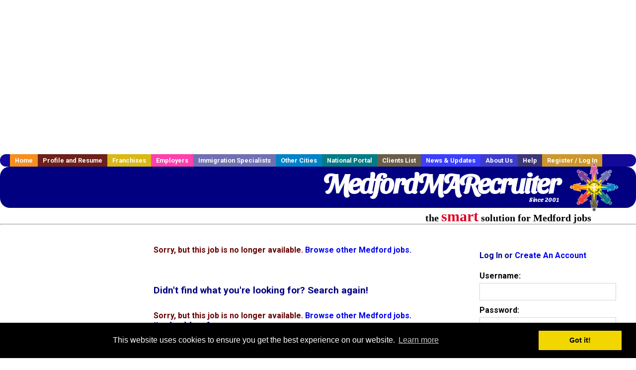

--- FILE ---
content_type: text/html; charset=UTF-8
request_url: https://www.medfordmarecruiter.com/other-jobs/3504183201/pet-sitter-wanted-hire-pet-sitter-in-medford-ma-20-hour-loving-care-for-your-pet
body_size: 8450
content:
<!DOCTYPE html>
<html>
    <head>
    <title>Medford  Jobs, Medford Massachusetts  jobs, Medford  jobs</title>
    <meta name="keywords" content="Medford  Jobs, Medford Massachusetts  jobs, Medford  recruiter">
    <meta name="description" content="Medford  Jobs, Medford Massachusetts  jobs, Medford  jobs">

    <meta name="viewport" content="width=device-width, initial-scale=1, shrink-to-fit=no user-scalable=no">
    <meta name="msvalidate.01" content="4845C5E7769C6FED3C31BF6CF440F032" />

    <meta http-equiv="refresh" content="5;/">
    <base href="/">

    <link rel="shortcut icon" href="../../../favicon.ico" type="image/x-icon" />

        <META NAME='robots' CONTENT='all'>
        <META NAME='revisit-after' CONTENT='7 days'>
        <meta http-equiv='Content-Language' content='en-us'>
        <meta http-equiv='Content-Type' content='text/html; charset=iso-8859-1'>    <link rel="preconnect" href="https://fonts.gstatic.com">
    <link href="https://fonts.googleapis.com/css?family=Roboto:300,400,500,700,900" rel="stylesheet">
    <link href="https://fonts.googleapis.com/css2?family=Sansita+Swashed:wght@500&display=swap" rel="stylesheet">

    <link href="../../../three_column.css?v=1" rel="stylesheet" type="text/css">

    <!--[if IE]>
    <link rel="stylesheet" type="text/css" href="../../../three_column_ie.css" />
    <![endif]-->

    <script src="//code.jquery.com/jquery-1.11.0.min.js"></script>

    <script type='text/javascript'>
        var _gaq = _gaq || [];
        _gaq.push(['_setAccount', 'G-C11CRJY413']);
        _gaq.push(['_trackPageview']);
        (function() {
          var ga = document.createElement('script'); ga.type = 'text/javascript'; ga.async = true;
          ga.src = ('https:' == document.location.protocol ? 'https://ssl' : 'http://www') + '.google-analytics.com/ga.js';
          var s = document.getElementsByTagName('script')[0]; s.parentNode.insertBefore(ga, s);
        })();
        </script>
            <script src='https://www.google.com/recaptcha/api.js'></script>

    <link rel="stylesheet" type="text/css" href="//cdnjs.cloudflare.com/ajax/libs/cookieconsent2/3.0.3/cookieconsent.min.css" />
    <script src="//cdnjs.cloudflare.com/ajax/libs/cookieconsent2/3.0.3/cookieconsent.min.js"></script>
    <script>
        window.addEventListener("load", function(){
            window.cookieconsent.initialise({
                "palette": {
                    "popup": {
                        "background": "#000"
                    },
                    "button": {
                        "background": "#f1d600"
                    }
                }
            })});
    </script>

    <script type="text/javascript" src="https://s7.addthis.com/js/300/addthis_widget.js#pubid=ra-5b816dbe325a29b9"></script>

            <!-- auto ads from includes/head.php -->
        <script async src="//pagead2.googlesyndication.com/pagead/js/adsbygoogle.js"></script>
        <script>
            (adsbygoogle = window.adsbygoogle || []).push({
                google_ad_client: "ca-pub-5717467728757135",
                enable_page_level_ads: true
            });
        </script>
    
</head>
    <body>
                <!-- Adform Tracking Code BEGIN -->
<script type="text/javascript">
    window._adftrack = {
        pm: 569307
    };
    (function () { var s = document.createElement('script'); s.type = 'text/javascript'; s.async = true; s.src = 'https://track.adform.net/serving/scripts/trackpoint/async/'; var x = document.getElementsByTagName('script')[0]; x.parentNode.insertBefore(s, x); })();

</script>
<noscript>
    <p style="margin:0;padding:0;border:0;">
        <img src="https://track.adform.net/Serving/TrackPoint/?pm=569307" width="1" height="1" alt="" />
    </p>
</noscript>
<!-- Adform Tracking Code END -->        <div id="container">
            <div id="top_banner">
                                                                <script async src="//pagead2.googlesyndication.com/pagead/js/adsbygoogle.js"></script>
                        <!-- Responsive ads -->
                        <ins class="adsbygoogle"
                                style="display:block"
                                data-ad-client="ca-pub-5717467728757135"
                                data-ad-slot="3566965600"
                                data-ad-format="auto"
                                data-full-width-responsive="true"></ins>
                        <script>
                            (adsbygoogle = window.adsbygoogle || []).push({});
                        </script>
                            </div>
            <div id="navigation">
                	<ul>	<li class='menu-one'><a href='http://www.medfordmarecruiter.com/index.php?' title='Medford  home'>Home</a></li>	<li class='menu-two'><a href='http://www.medfordmarecruiter.com/candidates.php?' title='Medford  job seekers'>Profile and Resume</a></li>	<li class='menu-three'><a href='http://recruiternetworks.com/franchises' title='Franchises'>Franchises </a></li>	<li class='menu-four'><a href='http://www.medfordmarecruiter.com/recruiters.php?' title='Medford Employers'>Employers</a></li>	<li class='menu-five'><a href='http://www.medfordmarecruiter.com/immigration-specialists.php?' title='Medford Immigration Specialists'>Immigration Specialists</a></li>	<li class='menu-six'><a href='http://www.recruiternetworks.com?' title='Other Recruiter Networks Cities'>Other Cities</a></li>	<li class='menu-seven'><a href='http://www.recruiternetworks.com/national/members.php?' title='National Portal'>National Portal</a></li>	<li class='menu-eight'><a href='http://www.recruiternetworks.com/clients.php? '>Clients List</a></li>	<li class='menu-nine'><a href='http://www.medfordmarecruiter.com/news-updates.php? '>News & Updates</a></li>	<li class='menu-ten'><a href='http://www.medfordmarecruiter.com/faq.php?' title='About Us'>About Us</a></li>	<li class='menu-eleven'><a href='http://www.medfordmarecruiter.com/faq.php?#faq' title='Medford  help'>Help</a></li>	<li class='menu-twelve'><a href='http://www.medfordmarecruiter.com/members.php?' title='Login to my Medford  account'>Register / Log In</a></li>	</ul>            </div>
            <div id="masthead">
                	<hr />
	<a class='logo-box' href='https://www.MedfordMArecruiter.com/?' title='Search jobs in Medford' id='cityname'>MedfordMARecruiter <small style='font-weight: bold'>Since 2001</small></a>
	<a href='http://www.recruiternetworks.com/' title='Recruiter Networks' id='recruiter_media_logo'>Recruiter Media, Inc.</a>
	<div id='tagline'>the <em>smart</em> solution for Medford jobs</div>

                <div class="fb_container">
                    <div class="addthis_inline_share_toolbox"></div>
                </div>
            </div>
            <div id="content-container1">
                <div id="content-container2">
                    <div class="main-container">
                                <div class="left-column">

    <div id="section-navigation">

        <div class="block-initial block-mobile">
            <div id="mobile_google_translate_element" class="google_translate_element" style="width: auto !important;"></div>
            
        </div>
        <!---  /.block-initial  --->

                    <!-- 160x600 google banner ad -->
            <div id="ad_left_google" style="padding: 20px;">
                                                    <script async src="//pagead2.googlesyndication.com/pagead/js/adsbygoogle.js"></script>
                    <!-- Responsive ads -->
                    <ins class="adsbygoogle"
                        style="display:block"
                        data-ad-client="ca-pub-5717467728757135"
                        data-ad-slot="3566965600"
                        data-ad-format="auto"
                        data-full-width-responsive="true"></ins>
                    <script>
                        (adsbygoogle = window.adsbygoogle || []).push({});
                    </script>
                            </div>
        
        <br/>

                    <!-- 160x600 banner ad -->
            <div id="side_banner" style="text-align: center;">
                            </div>
        
    </div>

</div>
<!-- /.left column --><!-- middle column -->
<div class="middle-column">
<div id="content">
    <div style='padding: 20px'></div>
    
<!-- BEGIN TEMPLATE job_display_t.php -->

<div id='div_5px_top_bottom'>

    <div id="message">Sorry, but this job is no longer available. <a href='/job_browse.php'>Browse other Medford jobs.</a></div>

    
    <div id="search_container">
        <h2 style="margin-bottom: 30px;">Didn't find what you're looking for? Search again!</h2>
        <span id="message">Sorry, but this job is no longer available. <a href='/job_browse.php'>Browse other Medford jobs.</a></span>

        <form method="GET" action="/job_browse.php">
            <div class="search-form form-inline">
                <div class="form-group">
                    <div class="formerly-orange" style="font-size: 19px; font-weight: bold; font-family: Arial, Helvetica, sans-serif;">
                        I'm looking for<br>
                        <input type="text" name="searchstring" value=""
                               size="28">
                    </div>
                </div>
                    <div class="form-group">
                        <div class="formerly-orange" style="font-size: 19px; font-weight: bold; font-family: Arial, Helvetica, sans-serif;">in category
                        </div>
                        <select name="category_alpha">
                            <option value='255' >Customer Service & Call Center</option>
<option value='258' >Construction</option>
<option value='283' >IT / Software / Systems</option>
<option value='288' >Logistics, Transportation & Drivers</option>
<option value='291' >Manufacturing</option>
<option value='304' >Seasonal Jobs</option>
<option value='239' >Sales</option>
<option value='246' >Administration, Clerical</option>
<option value='280' >Hospitality & Tourism</option>
<option value='297' >PR / Public Relations</option>
<option value='266' >Energy / Utilities</option>
<option value='303' >Science, Research & Development</option>
<option value='26' >Legal</option>
<option value='306' >Social Services</option>
<option value='245' >Accounting, Auditing</option>
<option value='271' >Executive</option>
<option value='24' >Human Resources</option>
<option value='259' >Construction - Building Trades</option>
<option value='264' >Education / Teaching</option>
<option value='20' >Engineering</option>
<option value='262' >Design, Graphic Design & CAD</option>
<option value='299' >Retail - All</option>
<option value='22' >Labor</option>
<option value='277' >Healthcare</option>
<option value='0' selected>ALL</option>
                        </select>
                    </div>
                    <div class="form-group">
                        <div class="formerly-orange" style="font-size: 19px; font-weight: bold; font-family: Arial, Helvetica, sans-serif;">
                        within
                        </div>
                        <select name="radius">
                            <option value="5" >5 Miles
                                of Medford</option>
                            <option value="10" >10 Miles
                                of Medford</option>
                            <option value="25" >25 Miles
                                of Medford</option>
                            <option value="50" >50 Miles
                                of Medford</option>
                            <option value="100" selected="true">
                                100 Miles of Medford</option>
                            <option value="250" >250 Miles
                                of Medford</option>
                        </select>
                    </div>
                    <div class="form-group">
                        <input type="submit" name="submit" value="Find Jobs" class="submit"/>
                    </div>

            </div>
        </form>
    </div>

    <div id='div_5px_top_bottom'>
        <ul><span style="font-size:90%;">
		<li> <a href="../../../resume_info.php?"
                title="Post your  resume for free!">Let                 recruiters find you. Post your resume for free!</a></li>

		<li><a href="../../../agents_load.php?linktype=jobseeker"
               title="Get  jobs via email">Get <b></b>                     jobs via email.</a></li><br>

		<li>View more <a
                    href="../../../job_browse.php?category_alpha="
                    title="More Medford  jobs">Medford                 jobs</a></li></span>
        </ul>
    </div>
    <br /><br /></div>

    <div class="matched_content" style="max-height: 200px; display: inline-block; overflow: hidden;">
                    <script async src="//pagead2.googlesyndication.com/pagead/js/adsbygoogle.js"></script>
            <ins class="adsbygoogle"
                style="display:block"
                data-ad-format="autorelaxed"
                data-ad-client="ca-pub-5717467728757135"
                data-ad-slot="2607835984"></ins>
            <script>
                (adsbygoogle = window.adsbygoogle || []).push({});
            </script>
            </div>

<div id='div_5px_top_bottom' class="other_related_jobs">
    <table border=0>
        <tr>
            <td width='45%' valign=top>
<!-- begin same category jobs -->
                <h3>Other  Jobs </h3>

                <br>
<a href='/healthcare-jobs/3889971679/clinical-nurse-ii-general-surgery-trauma?' title='Clinical Nurse II - General Surgery/Trauma'>Clinical Nurse II - General Surgery/Trauma</a><br>
<span style='font-size:90%;'>
<b>Description:</b> Department/Unit: General Surgery/Trauma-B3 Work Shift: Night United States of America Salary Range: 83,200.00 - 93,184.00 The Clinical Nurse contributes to the creation of a compassionate and caring (more...)<br>                    <b>Company:</b> Albany Medical Center<br>
                    <b>Location: </b>Ghent<br>
                    <b>Posted on: </b>02/2/2026<br></span>
                <br>
<a href='/healthcare-jobs/3889972085/clinical-nurse-ii-d5e-neuro-progressive-care-36-hrs-week-days?' title='Clinical Nurse II: D5E (Neuro Progressive Care), 36 hrs/week, Days'>Clinical Nurse II: D5E (Neuro Progressive Care), 36 hrs/week, Days</a><br>
<span style='font-size:90%;'>
<b>Description:</b> Department/Unit: Neuro Progressive Care - D5E Work Shift: Day United States of America Salary Range: 83,200.00 - 93,184.00 The Clinical Nurse contributes to the creation of a compassionate and caring (more...)<br>                    <b>Company:</b> Albany Medical Center<br>
                    <b>Location: </b>Stephentown<br>
                    <b>Posted on: </b>02/2/2026<br></span>
                <br>
<a href='/healthcare-jobs/3889971845/clinical-nurse-ii-float-pool-36-hrs-week-days?' title='Clinical Nurse II: Float Pool, 36 hrs/week, Days'>Clinical Nurse II: Float Pool, 36 hrs/week, Days</a><br>
<span style='font-size:90%;'>
<b>Description:</b> Department/Unit: Float Pool Work Shift: Day United States of America Salary Range: 83,200.00 - 93,184.00 The clinical Nurse contributes to the creation of a compassionate and caring environment for (more...)<br>                    <b>Company:</b> Albany Medical Center<br>
                    <b>Location: </b>Ghent<br>
                    <b>Posted on: </b>02/2/2026<br></span>
                <br><div class="gdWidget"><a href="https://www.glassdoor.com/api/api.htm?version=1&action=salaries&t.s=w-m&t.a=c&t.p=594&format=300x250-chart&location=Medford+Massachusetts" target="_gd">Salary in Medford, Massachusetts  Area</a> | More details for <a href="https://www.glassdoor.com/api/api.htm?version=1&action=jobs&t.s=w-m&t.a=c&t.p=594&location=Medford+Massachusetts" target="_gd">Medford, Massachusetts Jobs</a> |<a href="https://www.glassdoor.com/Salaries/index.htm?t.s=w-m&t.a=c&t.p=594" target="_gd">Salary</a></div><script src="https://www.glassdoor.com/static/js/api/widget/v1.js" type="text/javascript"></script><br>
<a href='/healthcare-jobs/3889971635/clinical-nurse-ii-e3-medicine-36-hrs-week-nights?' title='Clinical Nurse II: E3 (Medicine), 36 hrs/week, Nights'>Clinical Nurse II: E3 (Medicine), 36 hrs/week, Nights</a><br>
<span style='font-size:90%;'>
<b>Description:</b> Department/Unit: Medical/Surgical Hospitalist - E3 Work Shift: Night United States of America Salary Range: 83,200.00 - 93,184.00 The Registered Professional Nurse assesses, coordinates, plans, directs, (more...)<br>                    <b>Company:</b> Albany Medical Center<br>
                    <b>Location: </b>Ghent<br>
                    <b>Posted on: </b>02/2/2026<br></span>
                <br>
<a href='/healthcare-jobs/3889972091/clinical-nurse-ii-vascular-surgery-c5?' title='Clinical Nurse II Vascular Surgery C5'>Clinical Nurse II Vascular Surgery C5</a><br>
<span style='font-size:90%;'>
<b>Description:</b> Department/Unit: Vascular Surgery -C5 Work Shift: Night United States of America Salary Range: 83,200.00 - 93,184.00 The clinical Nurse contributes to the creation of a compassionate and caring environment (more...)<br>                    <b>Company:</b> Albany Medical Center<br>
                    <b>Location: </b>Ghent<br>
                    <b>Posted on: </b>02/2/2026<br></span>
                <br>
<a href='/healthcare-jobs/3889971781/clinical-nurse-iii-e3-med-surg?' title='Clinical Nurse III: E3: Med Surg'>Clinical Nurse III: E3: Med Surg</a><br>
<span style='font-size:90%;'>
<b>Description:</b> Department/Unit: Medical/Surgical Hospitalist - E3 Work Shift: Day United States of America Salary Range: 88,192.00 - 136,697.60 The Registered Professional Nurse assesses, coordinates, plans, directs, (more...)<br>                    <b>Company:</b> Albany Medical Center<br>
                    <b>Location: </b>Stephentown<br>
                    <b>Posted on: </b>02/2/2026<br></span>
                <br>
<a href='/healthcare-jobs/3889972027/clinical-nurse-ii-neurosciences-amp-epilepsy-monit-40-hrs-week-nights?' title='Clinical Nurse II: Neurosciences &amp; Epilepsy Monit- 40 hrs/week, Nights'>Clinical Nurse II: Neurosciences &amp; Epilepsy Monit- 40 hrs/week, Nights</a><br>
<span style='font-size:90%;'>
<b>Description:</b> Department/Unit: Neurosciences amp Epilepsy Monitoring Unit EMU - D5N Work Shift: Night United States of America Salary Range: 83,200.00 - 93,184.00 The clinical Nurse contributes to the creation (more...)<br>                    <b>Company:</b> Albany Medical Center<br>
                    <b>Location: </b>Ghent<br>
                    <b>Posted on: </b>02/2/2026<br></span>
                <br>
<a href='/healthcare-jobs/3889971945/clinical-nurse-ii-operating-room-40-hours-week-days?' title='Clinical Nurse II Operating Room, 40 hours/week, Days'>Clinical Nurse II Operating Room, 40 hours/week, Days</a><br>
<span style='font-size:90%;'>
<b>Description:</b> Department/Unit: Operating Room Work Shift: Day United States of America Salary Range: 83,200.00 - 93,184.00 The Clinical Nurse contributes to the creation of a compassionate and caring environment (more...)<br>                    <b>Company:</b> Albany Medical Center<br>
                    <b>Location: </b>Ghent<br>
                    <b>Posted on: </b>02/2/2026<br></span>
                <br>
<a href='/healthcare-jobs/3889971925/clinical-nurse-ii-d5n-neuroscience-amp-epilepsy-monitoring?' title='Clinical Nurse II: D5N (Neuroscience &amp; Epilepsy Monitoring)'>Clinical Nurse II: D5N (Neuroscience &amp; Epilepsy Monitoring)</a><br>
<span style='font-size:90%;'>
<b>Description:</b> Department/Unit: Neurosciences amp Epilepsy Monitoring Unit EMU - D5N Work Shift: Weekend Night United States of America Salary Range: 83,200.00 - 93,184.00 The clinical Nurse contributes to the (more...)<br>                    <b>Company:</b> Albany Medical Center<br>
                    <b>Location: </b>Stephentown<br>
                    <b>Posted on: </b>02/2/2026<br></span>
                <br>
<a href='/healthcare-jobs/3889972077/clinical-nurse-iii-e4-general-med-surg?' title='Clinical Nurse III: E4: General Med/ Surg'>Clinical Nurse III: E4: General Med/ Surg</a><br>
<span style='font-size:90%;'>
<b>Description:</b> Department/Unit: Medical/Surgical Hospitalist - E4 Work Shift: Night United States of America Salary Range: 88,192.00 - 136,697.60 The clinical Nurse contributes to the creation of a compassionate (more...)<br>                    <b>Company:</b> Albany Medical Center<br>
                    <b>Location: </b>Ghent<br>
                    <b>Posted on: </b>02/2/2026<br></span>
                <!-- end same category jobs -->
            </td>
        </tr>
    </table>
</div>
<div id="end_of_other_related_jobs">Loading more jobs...</div>
<!-- END TEMPLATE job_display_t.php -->

<script>
  const job_limit = 10;
  const category_alpha = ;
  const cities_id = 824;
  const ajax_more_jobs_url = `/ajax/job_detail_infinite_other_jobs.php?number_of_jobs=${job_limit}&cities_id=${cities_id}&category_alpha=${category_alpha}`;

  let in_progress = false;
  jQuery(window).scroll(function () {
    const top_of_element = $("#end_of_other_related_jobs").offset().top;
    const bottom_of_element = $("#end_of_other_related_jobs").offset().top + $("#end_of_other_related_jobs").outerHeight();
    const bottom_of_screen = $(window).scrollTop() + $(window).innerHeight();
    const top_of_screen = $(window).scrollTop();

    if ((bottom_of_screen > top_of_element) && (top_of_screen < bottom_of_element)){
      if (in_progress) {
        return
      }
      in_progress = true
      jQuery.get(ajax_more_jobs_url, function (data) {
        jQuery('.other_related_jobs').append(data)
        in_progress = false
      })
    }
  })
</script>
</div>

</div>
<!-- middle column ends here -->


<div id="right_column_container" class="right-column">
    <div id="right_column">
        <div class="block-initial block-tablet">
            <div id="web_google_translate_element" class="google_translate_element"
                 style="margin-top: 50px !important"></div>
                    </div>
        <!---  /.block-initial  --->
            


            
                                    <div id="box_login">
                    <form class="form-standard" name="old_user" method="post"
                          action="404.php">
                        <h4>Log In or <a
                                    href="/members.php?">Create
                                An Account</a></h4>
                        <div class="form-group">
                            <label>Username:</label>
                            <input type="text" name="loginname" class="form-control"/>
                        </div>
                        <div class="form-group">
                            <label>Password: </label>
                            <input type="password" name="pass" class="form-control"/>
                        </div>
                        <div class="form-group">
                            <input type="hidden" name="login_tracer" value="true"/>
                            <input type="hidden" name="login_activated" value="go"/>
                            <input type="submit" name="submit" value="Log In" class="submit btn"/>
                            <p>
                                                                                <span style="font-size:70%">
                                                                                    <a href="/account_lookup.php?">Forgot password?</a>
                                                                                </span>
                            </p>
                                                                <input type="hidden" name="alpha"
                                           value="3504183201"/>
                                                                    <input type="hidden" name="category_alpha"
                                           value=""/>
                                                        </div>
                    </form>
                    </div>
                    <!--        /#box_login -->


                
            

        

        <div id="div_5px_top_bottom">
            <ul class="social-list">
                <li class="fb-btn">
                    <a href="https://www.facebook.com/RecruiterNetworkscom-194344690585216/">
                        <img src="/FB_square.jpg" height="56" width="56" border="0" alt="Find us on Facebook">
                    </a>
                </li>
                <li>
                    <a href="http://www.linkedin.com/company/1600259">
                        <img src="/linkedin.png" border="0" alt="Find us on LinkedIn">
                    </a>
                </li>
                <li>
                                            <!-- Google+ render call -->
                        <script type="text/javascript">
                            (function () {
                                var po = document.createElement('script');
                                po.type = 'text/javascript';
                                po.async = true;
                                po.src = 'https://apis.google.com/js/plusone.js';
                                var s = document.getElementsByTagName('script')[0];
                                s.parentNode.insertBefore(po, s);
                            })();
                        </script>

                        <!-- Google+ +1 button -->
                        <g:plusone annotation="inline"></g:plusone>
                                    </li>
            </ul>

        </div>

        <div id="div_5px_top_bottom">

                            <p>
                    Get the latest Massachusetts jobs by following
                    <a href="http://twitter.com/recnetMA">@recnetMA on
                        Twitter</a>!
                </p>
            
            <p>
                <a href="/site-map.php?#rss">Medford RSS job feeds</a>
            </p>

            
        </div>
        <!-- #div_5px_top_bottom -->

        <br/>
        <br/>


        <!-- 120x90 text link right column -->
        
<!-- Ad::render() page='job_display' location='right-sidebar' height='90' width='120' provider='google' caller='std_lib.php:521' -->
	<div class="adcontainer location_rightsidebar width_120 height_90 provider_google ">
<!-- no ad for now -->
	</div>
<!-- /Ad::render() -->

    </div>
    <!--    #right_column -->
</div>
<!-- #right_column_container --></div>
<!-- /.main-container -->
<div id="footer" class="footer-box">
    <div class="footer-container">
        <div class="widget-wrapper clearfix">
            <div class="footer-widget">
                <p class="footer-title">
                    <strong>
                        <a href="/candidates.php?"
                           title="Medford job seekers">JOB SEEKERS</a></strong>
                </p>
                <ul>
                    <li>
                        <a href="/job_search.php?"
                           title="Search Medford jobs">Search Medford                            jobs</a>
                    </li>
                    <li>
                        <a href="/resume_info.php?linktype=jobseeker"
                           title="Post your Medford resume">Post your resume</a>
                    </li>
                    <li>
                        <a href="/agents_load.php?linktype=jobseeker"
                           title="Email Medford job alters">Email job alerts</a>
                    </li>
                    <li>
                        <a href="/members.php?linktype=jobseeker"
                           title="Log in to Medford Recruiter">Register</a> / <a
                                href="/members.php?linktype=jobseeker" class="submenu">Log in</a>
                    </li>
                </ul>

            </div>

            <div class="footer-widget">
                <p class="footer-title">
                    <strong><a href="/recruiters.php?"
                               title="Medford employers">EMPLOYERS</a></strong>
                </p>
                <ul>
                    <li>
                        <a href="/job_prices.php?"
                           title="Post Medford jobs">Post
                            jobs</a>
                    </li>
                    <li>
                        <a href="/resume_search.php?"
                           title="Medford Recruiter - search resumes">Search resumes</a>
                    </li>
                    <li>
                        <a href="/agents_load.php?linktype=recruiter"
                           title="Email Medford job alters">Email resume alerts</a>
                    </li>
                    <li>
                        <a href="/advertise.php?"
                           title="Medford Recruiter banner ads">Advertise</a>
                    </li>
                </ul>

            </div>

            <div class="footer-widget">
                <p class="footer-title">
                    <strong><a href="/immigration-specialists.php?"
                               title="Medford employers">IMMIGRATION SPECIALISTS</a></strong>
                </p>
                <ul>
                    <li>
                        <a href="/job_prices.php?"
                           title="Post Medford jobs">Post jobs</a>
                    </li>
                    <li>
                        <a href="/immigration-specialists.php#faq-section"
                           title="Medford Immigration Questions and Answers">Immigration FAQs</a>
                    </li>
                    <li>
                        <a href="/immigration-specialists.php?"
                           title="Post Medford jobs">Learn more</a>
                    </li>
                </ul>
            </div>

            <div class="footer-widget">
                <p class="footer-title">
                    <strong>MORE</strong>
                </p>
                <ul>
                    <li>
                        <a href="/faq.php?" title="Medford Recruiter FAQ">FAQ</a>
                    </li>
                    <li>
                        <a href="/contact.php?"
                           title="Medford Recruiter contact">Contact
                            us</a>
                    </li>
                    <li>
                        <a href="/site-map.php?"
                           title="Medford Recruiter sitemap">Sitemap</a>
                    </li>
                    <li>
                        <a href="../../../faq.php?#legalterms"
                           title="Medford Recruiter legal">Legal</a>
                    </li>
                    <li>
                        <a href="../../../faq.php?#privacy"
                           title="Medford Recruiter privacy">Privacy</a>
                    </li>
                </ul>
            </div>

            <div class="footer-widget">
                <p class="footer-title">
                    <strong>NEARBY CITIES</strong>
                </p>
                <a href='/site-map.php?#locations' class='submenu'>View all locations</a>            </div>
        </div>

        <div id="footer_nav" class="footer-nav">

            <p>
                <a href="/?">Home</a> &nbsp; &nbsp;
                <a href="/candidates.php?">Profile and Resume</a> &nbsp; &nbsp;
                <a href="/job_search.php?">Browse Jobs</a> &nbsp; &nbsp;
                <a href="/recruiters.php?">Employers</a> &nbsp; &nbsp;
                <a href="http://www.recruiternetworks.com">Other Cities</a> &nbsp;
                <a href="http://www.recruiternetworks.com/clients.php">Clients List</a> &nbsp;&nbsp;
                <a href="/faq.php?">About Us</a> &nbsp; &nbsp;
                <a href="/contact.php?">Contact Us</a> &nbsp; &nbsp;
                <a href="/faq.php?#faq">Help</a> &nbsp; &nbsp;
                <a href="/faq.php?#legalterms">Terms of Use</a> &nbsp; &nbsp;
                <a href="/members.php?">Register / Log In</a>
            </p>

            <div style="text-align:center;">

                <p>
                    Copyright &copy; 2001 - 2026 <a href='http://www.recruitermedia.com' class='submenu'>Recruiter Media Corporation</a> - <a href='/index.php?' title='Medford jobs' class='submenu'>Medford Jobs</a><br />                    
		<style>
			div.authorizeNetSealWrapper {
				display: flex;
				align-items: center;
				justify-content: center;
			}
			
			div.authorizeNetSealWrapper .AuthorizeNetSeal {
				width: 50%;
			}
		</style>
		<div class='authorizeNetSealWrapper'>
			<!-- (c) 2005, 2018. Authorize.Net is a registered trademark of CyberSource Corporation --> <div class="AuthorizeNetSeal"> <script type="text/javascript" language="javascript">var ANS_customer_id="728a80ca-dde8-41ec-ae33-9dd889c8d003";</script> <script type="text/javascript" language="javascript" src="//verify.authorize.net:443/anetseal/seal.js" ></script> </div>
		</div>
	                </p>

                <div id="bottom_banner">
                    
<!-- Ad::render() page='job_display' location='leaderboard-bottom' height='90' width='728' provider='contextweb' caller='std_lib.php:251' -->
	<div class="adcontainer location_leaderboardbottom width_728 height_90 provider_contextweb ">

			<!-- <script type="text/javascript" src="http://ad-cdn.technoratimedia.com/00/25/74/uat_7425.js?ad_size=728x90"></script> -->
		
	</div>
<!-- /Ad::render() -->

                </div>

                <!-- 728x15 footer text links -->
                
<!-- Ad::render() page='job_display' location='footer' height='15' width='728' provider='google' caller='std_lib.php:526' -->
	<div class="adcontainer location_footer width_728 height_15 provider_google ">
<!-- no ad for now -->
	</div>
<!-- /Ad::render() -->


            </div>

        </div>
        <!-- #footer_nav -->
    </div>
</div>
<!-- #footer -->


</div>
<!-- #content-container2 -->
</div>
<!-- #content-container1 -->

</div>
<!-- #container -->

<!-- Kontera ContentLink(TM);-->
<div class="google-lang-box" style="padding-top:65px;">
    <script type="text/javascript">
        function setCookie(name,value,days) {
            var expires = "";
            if (days) {
                var date = new Date();
                date.setTime(date.getTime() + (days*24*60*60*1000));
                expires = "; expires=" + date.toUTCString();
            }
            document.cookie = name + "=" + (value || "")  + expires + "; path=/";
        }
        function getCookie(name) {
            var nameEQ = name + "=";
            var ca = document.cookie.split(';');
            for(var i=0;i < ca.length;i++) {
                var c = ca[i];
                while (c.charAt(0)==' ') c = c.substring(1,c.length);
                if (c.indexOf(nameEQ) == 0) return c.substring(nameEQ.length,c.length);
            }
            return null;
        }

        function googleTranslateElementInit() {
            var googleTranslationLanguage = getCookie("googtrans");
            var googleTranslationOptOut = getCookie("googtransopt");

            if ((googleTranslationLanguage == null && googleTranslationOptOut == null) || getParameterByName('lang')) {
                var users_language = "en";

                setCookie("googtrans","/en/"+users_language,"1969-12-31T23:59:59.000Z");
                new google.translate.TranslateElement({pageLanguage: 'en', layout: google.translate.TranslateElement.InlineLayout.SIMPLE, gaTrack: true, gaId: 'UA-18070549-2'}, getGoogleTranslateElement());
            }
            else {
                new google.translate.TranslateElement({pageLanguage: 'en', layout: google.translate.TranslateElement.InlineLayout.SIMPLE, gaTrack: true, gaId: 'UA-18070549-2'}, getGoogleTranslateElement());
            }
        }

        function getParameterByName(variable) {
            var query = window.location.search.substring(1);
            var vars = query.split("&");
            for (var i=0;i<vars.length;i++) {
                var pair = vars[i].split("=");
                if(pair[0] == variable){return pair[1];}
            }
            return(false);
        }

        function isMobile() {
            return /Android|webOS|iPhone|iPad|iPod|BlackBerry|IEMobile|Opera Mini/i.test(navigator.userAgent);
        }

        function getGoogleTranslateElement() {
            return isMobile() ? "mobile_google_translate_element" : "web_google_translate_element";
        }
    </script><script type="text/javascript" src="//translate.google.com/translate_a/element.js?cb=googleTranslateElementInit"></script>
</div>

<style>
    .google_translate_element {
        padding-top: 15px !important;
        margin: 0 auto !important;
    }
</style></body>

</html>

<!-- Page generated at 2026-02-01 02:56:29 -->

<!-- /footer.php -->

<!-- CacheControl: maxAge=300s, renderTime=0.041s, startTime=2026-02-01 02:56:29, cacheHeadersSent=true -->



--- FILE ---
content_type: text/html; charset=utf-8
request_url: https://accounts.google.com/o/oauth2/postmessageRelay?parent=https%3A%2F%2Fwww.medfordmarecruiter.com&jsh=m%3B%2F_%2Fscs%2Fabc-static%2F_%2Fjs%2Fk%3Dgapi.lb.en.2kN9-TZiXrM.O%2Fd%3D1%2Frs%3DAHpOoo_B4hu0FeWRuWHfxnZ3V0WubwN7Qw%2Fm%3D__features__
body_size: 164
content:
<!DOCTYPE html><html><head><title></title><meta http-equiv="content-type" content="text/html; charset=utf-8"><meta http-equiv="X-UA-Compatible" content="IE=edge"><meta name="viewport" content="width=device-width, initial-scale=1, minimum-scale=1, maximum-scale=1, user-scalable=0"><script src='https://ssl.gstatic.com/accounts/o/2580342461-postmessagerelay.js' nonce="S53TWtLQ0X31RWPJHuCOLw"></script></head><body><script type="text/javascript" src="https://apis.google.com/js/rpc:shindig_random.js?onload=init" nonce="S53TWtLQ0X31RWPJHuCOLw"></script></body></html>

--- FILE ---
content_type: text/html; charset=utf-8
request_url: https://www.google.com/recaptcha/api2/aframe
body_size: -85
content:
<!DOCTYPE HTML><html><head><meta http-equiv="content-type" content="text/html; charset=UTF-8"></head><body><script nonce="WxbjwAAzaysUGDcv0kYc-Q">/** Anti-fraud and anti-abuse applications only. See google.com/recaptcha */ try{var clients={'sodar':'https://pagead2.googlesyndication.com/pagead/sodar?'};window.addEventListener("message",function(a){try{if(a.source===window.parent){var b=JSON.parse(a.data);var c=clients[b['id']];if(c){var d=document.createElement('img');d.src=c+b['params']+'&rc='+(localStorage.getItem("rc::a")?sessionStorage.getItem("rc::b"):"");window.document.body.appendChild(d);sessionStorage.setItem("rc::e",parseInt(sessionStorage.getItem("rc::e")||0)+1);localStorage.setItem("rc::h",'1769914643214');}}}catch(b){}});window.parent.postMessage("_grecaptcha_ready", "*");}catch(b){}</script></body></html>